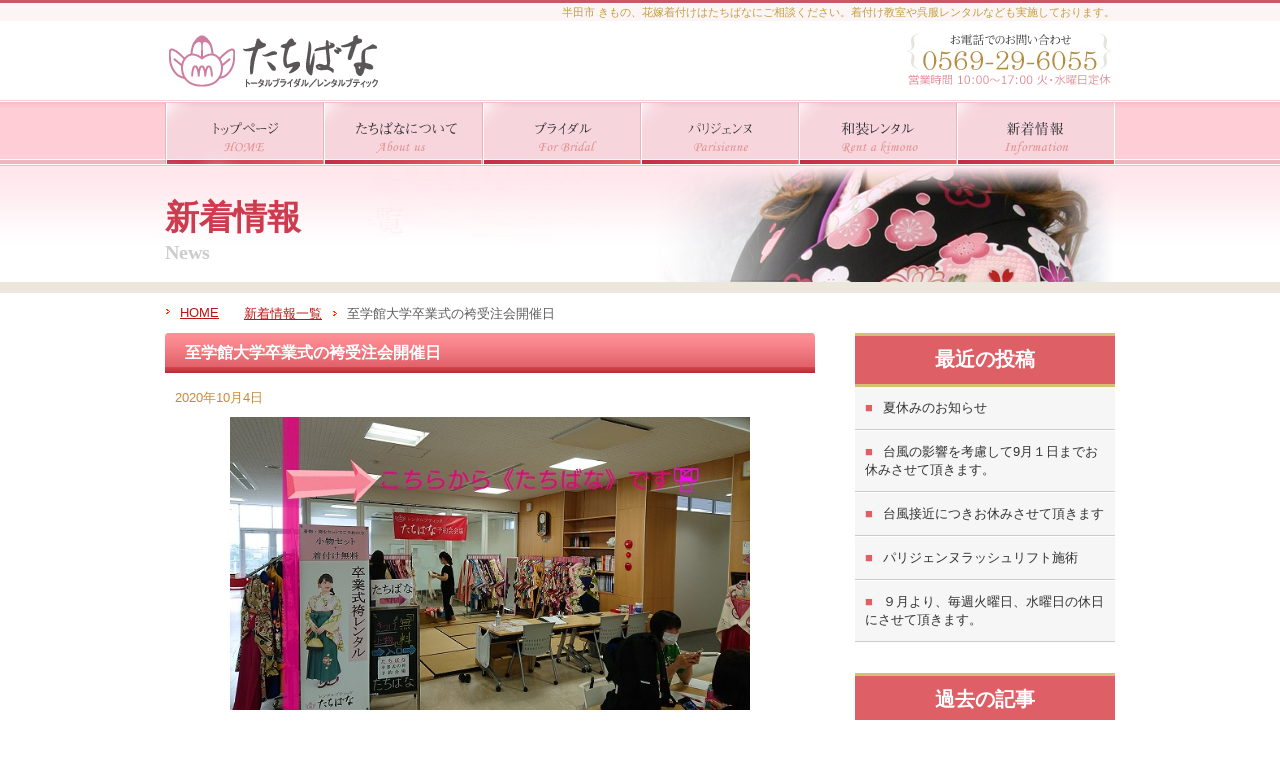

--- FILE ---
content_type: text/html; charset=UTF-8
request_url: http://tachibana-kituke.com/2020/10/04/%E8%87%B3%E5%AD%A6%E9%A4%A8%E5%A4%A7%E5%AD%A6%E5%8D%92%E6%A5%AD%E5%BC%8F%E3%81%AE%E8%A2%B4%E5%8F%97%E6%B3%A8%E4%BC%9A%E9%96%8B%E5%82%AC%E6%97%A5/
body_size: 7246
content:
<!DOCTYPE html PUBLIC "-//W3C//DTD XHTML 1.0 Transitional//EN" "http://www.w3.org/TR/xhtml1/DTD/xhtml1-transitional.dtd">
<html xmlns="http://www.w3.org/1999/xhtml" xml:lang="ja" lang="ja">
<head>
<meta http-equiv="Content-Style-Type" content="text/css" />
<meta http-equiv="Content-Script-Type" content="text/javascript" />
<meta http-equiv="Content-Type" content="text/html; charset=utf-8" />
<title>至学館大学卒業式の袴受注会開催日 | 半田市 きもの、花嫁着付けはたちばなにご相談ください。着付け教室や呉服レンタルなども実施しております。</title>
<meta name="description" content="半田市のたちばなでは花嫁着付けや呉服レンタル、販売、着付け教室などを実施しております。" />
<meta name="keywords" content="きもの,花嫁着付け,ブライダル,半田市,小林豊子きもの学院,着付け教室,富永耕子,貸衣装,成人式,記念写真,呉服販売,たちばな" />
<link rel="stylesheet" href="http://tachibana-kituke.com/wp/wp-content/themes/tachi-wp/style.css" type="text/css">
<link rel="shortcut icon" href="http://tachibana-kituke.com/wp/wp-content/themes/tachi-wp/favicon.ico">
<script src="http://tachibana-kituke.com/wp/wp-content/themes/tachi-wp/js/jquery.js"></script>
<script src="http://tachibana-kituke.com/wp/wp-content/themes/tachi-wp/js/jquery.lightbox-0.5.js"></script>
<script type="text/javascript">
$(function() {  
  $('.photo1 a').lightBox();
});
</script>
<script src="http://tachibana-kituke.com/wp/wp-content/themes/tachi-wp/js/rollover.js"></script>
<script src="http://tachibana-kituke.com/wp/wp-content/themes/tachi-wp/js/smoothscroll.js"></script>
<script src="http://tachibana-kituke.com/wp/wp-content/themes/tachi-wp/js/judge.js"></script><!--MacIE5用alert-->
<meta name='robots' content='max-image-preview:large' />
<link rel="alternate" type="application/rss+xml" title="半田市 きもの、花嫁着付けはたちばなにご相談ください。着付け教室や呉服レンタルなども実施しております。 &raquo; 至学館大学卒業式の袴受注会開催日 のコメントのフィード" href="http://tachibana-kituke.com/2020/10/04/%e8%87%b3%e5%ad%a6%e9%a4%a8%e5%a4%a7%e5%ad%a6%e5%8d%92%e6%a5%ad%e5%bc%8f%e3%81%ae%e8%a2%b4%e5%8f%97%e6%b3%a8%e4%bc%9a%e9%96%8b%e5%82%ac%e6%97%a5/feed/" />
<script type="text/javascript">
/* <![CDATA[ */
window._wpemojiSettings = {"baseUrl":"https:\/\/s.w.org\/images\/core\/emoji\/15.0.3\/72x72\/","ext":".png","svgUrl":"https:\/\/s.w.org\/images\/core\/emoji\/15.0.3\/svg\/","svgExt":".svg","source":{"concatemoji":"http:\/\/tachibana-kituke.com\/wp\/wp-includes\/js\/wp-emoji-release.min.js?ver=6.6.4"}};
/*! This file is auto-generated */
!function(i,n){var o,s,e;function c(e){try{var t={supportTests:e,timestamp:(new Date).valueOf()};sessionStorage.setItem(o,JSON.stringify(t))}catch(e){}}function p(e,t,n){e.clearRect(0,0,e.canvas.width,e.canvas.height),e.fillText(t,0,0);var t=new Uint32Array(e.getImageData(0,0,e.canvas.width,e.canvas.height).data),r=(e.clearRect(0,0,e.canvas.width,e.canvas.height),e.fillText(n,0,0),new Uint32Array(e.getImageData(0,0,e.canvas.width,e.canvas.height).data));return t.every(function(e,t){return e===r[t]})}function u(e,t,n){switch(t){case"flag":return n(e,"\ud83c\udff3\ufe0f\u200d\u26a7\ufe0f","\ud83c\udff3\ufe0f\u200b\u26a7\ufe0f")?!1:!n(e,"\ud83c\uddfa\ud83c\uddf3","\ud83c\uddfa\u200b\ud83c\uddf3")&&!n(e,"\ud83c\udff4\udb40\udc67\udb40\udc62\udb40\udc65\udb40\udc6e\udb40\udc67\udb40\udc7f","\ud83c\udff4\u200b\udb40\udc67\u200b\udb40\udc62\u200b\udb40\udc65\u200b\udb40\udc6e\u200b\udb40\udc67\u200b\udb40\udc7f");case"emoji":return!n(e,"\ud83d\udc26\u200d\u2b1b","\ud83d\udc26\u200b\u2b1b")}return!1}function f(e,t,n){var r="undefined"!=typeof WorkerGlobalScope&&self instanceof WorkerGlobalScope?new OffscreenCanvas(300,150):i.createElement("canvas"),a=r.getContext("2d",{willReadFrequently:!0}),o=(a.textBaseline="top",a.font="600 32px Arial",{});return e.forEach(function(e){o[e]=t(a,e,n)}),o}function t(e){var t=i.createElement("script");t.src=e,t.defer=!0,i.head.appendChild(t)}"undefined"!=typeof Promise&&(o="wpEmojiSettingsSupports",s=["flag","emoji"],n.supports={everything:!0,everythingExceptFlag:!0},e=new Promise(function(e){i.addEventListener("DOMContentLoaded",e,{once:!0})}),new Promise(function(t){var n=function(){try{var e=JSON.parse(sessionStorage.getItem(o));if("object"==typeof e&&"number"==typeof e.timestamp&&(new Date).valueOf()<e.timestamp+604800&&"object"==typeof e.supportTests)return e.supportTests}catch(e){}return null}();if(!n){if("undefined"!=typeof Worker&&"undefined"!=typeof OffscreenCanvas&&"undefined"!=typeof URL&&URL.createObjectURL&&"undefined"!=typeof Blob)try{var e="postMessage("+f.toString()+"("+[JSON.stringify(s),u.toString(),p.toString()].join(",")+"));",r=new Blob([e],{type:"text/javascript"}),a=new Worker(URL.createObjectURL(r),{name:"wpTestEmojiSupports"});return void(a.onmessage=function(e){c(n=e.data),a.terminate(),t(n)})}catch(e){}c(n=f(s,u,p))}t(n)}).then(function(e){for(var t in e)n.supports[t]=e[t],n.supports.everything=n.supports.everything&&n.supports[t],"flag"!==t&&(n.supports.everythingExceptFlag=n.supports.everythingExceptFlag&&n.supports[t]);n.supports.everythingExceptFlag=n.supports.everythingExceptFlag&&!n.supports.flag,n.DOMReady=!1,n.readyCallback=function(){n.DOMReady=!0}}).then(function(){return e}).then(function(){var e;n.supports.everything||(n.readyCallback(),(e=n.source||{}).concatemoji?t(e.concatemoji):e.wpemoji&&e.twemoji&&(t(e.twemoji),t(e.wpemoji)))}))}((window,document),window._wpemojiSettings);
/* ]]> */
</script>
<style id='wp-emoji-styles-inline-css' type='text/css'>

	img.wp-smiley, img.emoji {
		display: inline !important;
		border: none !important;
		box-shadow: none !important;
		height: 1em !important;
		width: 1em !important;
		margin: 0 0.07em !important;
		vertical-align: -0.1em !important;
		background: none !important;
		padding: 0 !important;
	}
</style>
<link rel='stylesheet' id='wp-block-library-css' href='http://tachibana-kituke.com/wp/wp-includes/css/dist/block-library/style.min.css?ver=6.6.4' type='text/css' media='all' />
<style id='classic-theme-styles-inline-css' type='text/css'>
/*! This file is auto-generated */
.wp-block-button__link{color:#fff;background-color:#32373c;border-radius:9999px;box-shadow:none;text-decoration:none;padding:calc(.667em + 2px) calc(1.333em + 2px);font-size:1.125em}.wp-block-file__button{background:#32373c;color:#fff;text-decoration:none}
</style>
<style id='global-styles-inline-css' type='text/css'>
:root{--wp--preset--aspect-ratio--square: 1;--wp--preset--aspect-ratio--4-3: 4/3;--wp--preset--aspect-ratio--3-4: 3/4;--wp--preset--aspect-ratio--3-2: 3/2;--wp--preset--aspect-ratio--2-3: 2/3;--wp--preset--aspect-ratio--16-9: 16/9;--wp--preset--aspect-ratio--9-16: 9/16;--wp--preset--color--black: #000000;--wp--preset--color--cyan-bluish-gray: #abb8c3;--wp--preset--color--white: #ffffff;--wp--preset--color--pale-pink: #f78da7;--wp--preset--color--vivid-red: #cf2e2e;--wp--preset--color--luminous-vivid-orange: #ff6900;--wp--preset--color--luminous-vivid-amber: #fcb900;--wp--preset--color--light-green-cyan: #7bdcb5;--wp--preset--color--vivid-green-cyan: #00d084;--wp--preset--color--pale-cyan-blue: #8ed1fc;--wp--preset--color--vivid-cyan-blue: #0693e3;--wp--preset--color--vivid-purple: #9b51e0;--wp--preset--gradient--vivid-cyan-blue-to-vivid-purple: linear-gradient(135deg,rgba(6,147,227,1) 0%,rgb(155,81,224) 100%);--wp--preset--gradient--light-green-cyan-to-vivid-green-cyan: linear-gradient(135deg,rgb(122,220,180) 0%,rgb(0,208,130) 100%);--wp--preset--gradient--luminous-vivid-amber-to-luminous-vivid-orange: linear-gradient(135deg,rgba(252,185,0,1) 0%,rgba(255,105,0,1) 100%);--wp--preset--gradient--luminous-vivid-orange-to-vivid-red: linear-gradient(135deg,rgba(255,105,0,1) 0%,rgb(207,46,46) 100%);--wp--preset--gradient--very-light-gray-to-cyan-bluish-gray: linear-gradient(135deg,rgb(238,238,238) 0%,rgb(169,184,195) 100%);--wp--preset--gradient--cool-to-warm-spectrum: linear-gradient(135deg,rgb(74,234,220) 0%,rgb(151,120,209) 20%,rgb(207,42,186) 40%,rgb(238,44,130) 60%,rgb(251,105,98) 80%,rgb(254,248,76) 100%);--wp--preset--gradient--blush-light-purple: linear-gradient(135deg,rgb(255,206,236) 0%,rgb(152,150,240) 100%);--wp--preset--gradient--blush-bordeaux: linear-gradient(135deg,rgb(254,205,165) 0%,rgb(254,45,45) 50%,rgb(107,0,62) 100%);--wp--preset--gradient--luminous-dusk: linear-gradient(135deg,rgb(255,203,112) 0%,rgb(199,81,192) 50%,rgb(65,88,208) 100%);--wp--preset--gradient--pale-ocean: linear-gradient(135deg,rgb(255,245,203) 0%,rgb(182,227,212) 50%,rgb(51,167,181) 100%);--wp--preset--gradient--electric-grass: linear-gradient(135deg,rgb(202,248,128) 0%,rgb(113,206,126) 100%);--wp--preset--gradient--midnight: linear-gradient(135deg,rgb(2,3,129) 0%,rgb(40,116,252) 100%);--wp--preset--font-size--small: 13px;--wp--preset--font-size--medium: 20px;--wp--preset--font-size--large: 36px;--wp--preset--font-size--x-large: 42px;--wp--preset--spacing--20: 0.44rem;--wp--preset--spacing--30: 0.67rem;--wp--preset--spacing--40: 1rem;--wp--preset--spacing--50: 1.5rem;--wp--preset--spacing--60: 2.25rem;--wp--preset--spacing--70: 3.38rem;--wp--preset--spacing--80: 5.06rem;--wp--preset--shadow--natural: 6px 6px 9px rgba(0, 0, 0, 0.2);--wp--preset--shadow--deep: 12px 12px 50px rgba(0, 0, 0, 0.4);--wp--preset--shadow--sharp: 6px 6px 0px rgba(0, 0, 0, 0.2);--wp--preset--shadow--outlined: 6px 6px 0px -3px rgba(255, 255, 255, 1), 6px 6px rgba(0, 0, 0, 1);--wp--preset--shadow--crisp: 6px 6px 0px rgba(0, 0, 0, 1);}:where(.is-layout-flex){gap: 0.5em;}:where(.is-layout-grid){gap: 0.5em;}body .is-layout-flex{display: flex;}.is-layout-flex{flex-wrap: wrap;align-items: center;}.is-layout-flex > :is(*, div){margin: 0;}body .is-layout-grid{display: grid;}.is-layout-grid > :is(*, div){margin: 0;}:where(.wp-block-columns.is-layout-flex){gap: 2em;}:where(.wp-block-columns.is-layout-grid){gap: 2em;}:where(.wp-block-post-template.is-layout-flex){gap: 1.25em;}:where(.wp-block-post-template.is-layout-grid){gap: 1.25em;}.has-black-color{color: var(--wp--preset--color--black) !important;}.has-cyan-bluish-gray-color{color: var(--wp--preset--color--cyan-bluish-gray) !important;}.has-white-color{color: var(--wp--preset--color--white) !important;}.has-pale-pink-color{color: var(--wp--preset--color--pale-pink) !important;}.has-vivid-red-color{color: var(--wp--preset--color--vivid-red) !important;}.has-luminous-vivid-orange-color{color: var(--wp--preset--color--luminous-vivid-orange) !important;}.has-luminous-vivid-amber-color{color: var(--wp--preset--color--luminous-vivid-amber) !important;}.has-light-green-cyan-color{color: var(--wp--preset--color--light-green-cyan) !important;}.has-vivid-green-cyan-color{color: var(--wp--preset--color--vivid-green-cyan) !important;}.has-pale-cyan-blue-color{color: var(--wp--preset--color--pale-cyan-blue) !important;}.has-vivid-cyan-blue-color{color: var(--wp--preset--color--vivid-cyan-blue) !important;}.has-vivid-purple-color{color: var(--wp--preset--color--vivid-purple) !important;}.has-black-background-color{background-color: var(--wp--preset--color--black) !important;}.has-cyan-bluish-gray-background-color{background-color: var(--wp--preset--color--cyan-bluish-gray) !important;}.has-white-background-color{background-color: var(--wp--preset--color--white) !important;}.has-pale-pink-background-color{background-color: var(--wp--preset--color--pale-pink) !important;}.has-vivid-red-background-color{background-color: var(--wp--preset--color--vivid-red) !important;}.has-luminous-vivid-orange-background-color{background-color: var(--wp--preset--color--luminous-vivid-orange) !important;}.has-luminous-vivid-amber-background-color{background-color: var(--wp--preset--color--luminous-vivid-amber) !important;}.has-light-green-cyan-background-color{background-color: var(--wp--preset--color--light-green-cyan) !important;}.has-vivid-green-cyan-background-color{background-color: var(--wp--preset--color--vivid-green-cyan) !important;}.has-pale-cyan-blue-background-color{background-color: var(--wp--preset--color--pale-cyan-blue) !important;}.has-vivid-cyan-blue-background-color{background-color: var(--wp--preset--color--vivid-cyan-blue) !important;}.has-vivid-purple-background-color{background-color: var(--wp--preset--color--vivid-purple) !important;}.has-black-border-color{border-color: var(--wp--preset--color--black) !important;}.has-cyan-bluish-gray-border-color{border-color: var(--wp--preset--color--cyan-bluish-gray) !important;}.has-white-border-color{border-color: var(--wp--preset--color--white) !important;}.has-pale-pink-border-color{border-color: var(--wp--preset--color--pale-pink) !important;}.has-vivid-red-border-color{border-color: var(--wp--preset--color--vivid-red) !important;}.has-luminous-vivid-orange-border-color{border-color: var(--wp--preset--color--luminous-vivid-orange) !important;}.has-luminous-vivid-amber-border-color{border-color: var(--wp--preset--color--luminous-vivid-amber) !important;}.has-light-green-cyan-border-color{border-color: var(--wp--preset--color--light-green-cyan) !important;}.has-vivid-green-cyan-border-color{border-color: var(--wp--preset--color--vivid-green-cyan) !important;}.has-pale-cyan-blue-border-color{border-color: var(--wp--preset--color--pale-cyan-blue) !important;}.has-vivid-cyan-blue-border-color{border-color: var(--wp--preset--color--vivid-cyan-blue) !important;}.has-vivid-purple-border-color{border-color: var(--wp--preset--color--vivid-purple) !important;}.has-vivid-cyan-blue-to-vivid-purple-gradient-background{background: var(--wp--preset--gradient--vivid-cyan-blue-to-vivid-purple) !important;}.has-light-green-cyan-to-vivid-green-cyan-gradient-background{background: var(--wp--preset--gradient--light-green-cyan-to-vivid-green-cyan) !important;}.has-luminous-vivid-amber-to-luminous-vivid-orange-gradient-background{background: var(--wp--preset--gradient--luminous-vivid-amber-to-luminous-vivid-orange) !important;}.has-luminous-vivid-orange-to-vivid-red-gradient-background{background: var(--wp--preset--gradient--luminous-vivid-orange-to-vivid-red) !important;}.has-very-light-gray-to-cyan-bluish-gray-gradient-background{background: var(--wp--preset--gradient--very-light-gray-to-cyan-bluish-gray) !important;}.has-cool-to-warm-spectrum-gradient-background{background: var(--wp--preset--gradient--cool-to-warm-spectrum) !important;}.has-blush-light-purple-gradient-background{background: var(--wp--preset--gradient--blush-light-purple) !important;}.has-blush-bordeaux-gradient-background{background: var(--wp--preset--gradient--blush-bordeaux) !important;}.has-luminous-dusk-gradient-background{background: var(--wp--preset--gradient--luminous-dusk) !important;}.has-pale-ocean-gradient-background{background: var(--wp--preset--gradient--pale-ocean) !important;}.has-electric-grass-gradient-background{background: var(--wp--preset--gradient--electric-grass) !important;}.has-midnight-gradient-background{background: var(--wp--preset--gradient--midnight) !important;}.has-small-font-size{font-size: var(--wp--preset--font-size--small) !important;}.has-medium-font-size{font-size: var(--wp--preset--font-size--medium) !important;}.has-large-font-size{font-size: var(--wp--preset--font-size--large) !important;}.has-x-large-font-size{font-size: var(--wp--preset--font-size--x-large) !important;}
:where(.wp-block-post-template.is-layout-flex){gap: 1.25em;}:where(.wp-block-post-template.is-layout-grid){gap: 1.25em;}
:where(.wp-block-columns.is-layout-flex){gap: 2em;}:where(.wp-block-columns.is-layout-grid){gap: 2em;}
:root :where(.wp-block-pullquote){font-size: 1.5em;line-height: 1.6;}
</style>
<link rel="https://api.w.org/" href="http://tachibana-kituke.com/wp-json/" /><link rel="alternate" title="JSON" type="application/json" href="http://tachibana-kituke.com/wp-json/wp/v2/posts/665" /><link rel="EditURI" type="application/rsd+xml" title="RSD" href="http://tachibana-kituke.com/wp/xmlrpc.php?rsd" />
<meta name="generator" content="WordPress 6.6.4" />
<link rel="canonical" href="http://tachibana-kituke.com/2020/10/04/%e8%87%b3%e5%ad%a6%e9%a4%a8%e5%a4%a7%e5%ad%a6%e5%8d%92%e6%a5%ad%e5%bc%8f%e3%81%ae%e8%a2%b4%e5%8f%97%e6%b3%a8%e4%bc%9a%e9%96%8b%e5%82%ac%e6%97%a5/" />
<link rel='shortlink' href='http://tachibana-kituke.com/?p=665' />
<link rel="alternate" title="oEmbed (JSON)" type="application/json+oembed" href="http://tachibana-kituke.com/wp-json/oembed/1.0/embed?url=http%3A%2F%2Ftachibana-kituke.com%2F2020%2F10%2F04%2F%25e8%2587%25b3%25e5%25ad%25a6%25e9%25a4%25a8%25e5%25a4%25a7%25e5%25ad%25a6%25e5%258d%2592%25e6%25a5%25ad%25e5%25bc%258f%25e3%2581%25ae%25e8%25a2%25b4%25e5%258f%2597%25e6%25b3%25a8%25e4%25bc%259a%25e9%2596%258b%25e5%2582%25ac%25e6%2597%25a5%2F" />
<link rel="alternate" title="oEmbed (XML)" type="text/xml+oembed" href="http://tachibana-kituke.com/wp-json/oembed/1.0/embed?url=http%3A%2F%2Ftachibana-kituke.com%2F2020%2F10%2F04%2F%25e8%2587%25b3%25e5%25ad%25a6%25e9%25a4%25a8%25e5%25a4%25a7%25e5%25ad%25a6%25e5%258d%2592%25e6%25a5%25ad%25e5%25bc%258f%25e3%2581%25ae%25e8%25a2%25b4%25e5%258f%2597%25e6%25b3%25a8%25e4%25bc%259a%25e9%2596%258b%25e5%2582%25ac%25e6%2597%25a5%2F&#038;format=xml" />
</head>

<body>
<div id="wrapper">
  <div id="header">
    <div class="container">
      <h1>半田市 きもの、花嫁着付けはたちばなにご相談ください。着付け教室や呉服レンタルなども実施しております。</h1>
      <div class="clearfix">
        <div class="logo"><a href="http://tachibana-kituke.com/"><img src="http://tachibana-kituke.com/wp/wp-content/themes/tachi-wp/img/logo.jpg" alt="たちばな"></a></div>
        <div class="h_tel"><img src="http://tachibana-kituke.com/wp/wp-content/themes/tachi-wp/img/header_02.jpg" alt="0569-29-6055"></div>
      </div>
    </div>
    <!-- container -->
    <div class="h_nav">
      <ul class="ul-glo">
        <li><a href="http://tachibana-kituke.com/"><img src="http://tachibana-kituke.com/wp/wp-content/themes/tachi-wp/img/header_gnavi01.jpg" alt="たちばなHOME" width="158" height="66" class="swap" /></a></li>
        <li><a href="http://tachibana-kituke.com/company/"><img src="http://tachibana-kituke.com/wp/wp-content/themes/tachi-wp/img/header_gnavi02.jpg" alt="たちばなについて" width="159" height="66" class="swap" /></a></li>
        <li><a href="http://tachibana-kituke.com/bridal/"><img src="http://tachibana-kituke.com/wp/wp-content/themes/tachi-wp/img/header_gnavi03.jpg" alt="ブライダル" width="159" height="66" class="swap" /></a></li>
        <li><a href="http://tachibana-kituke.com/parisienne/"><img src="http://tachibana-kituke.com/wp/wp-content/themes/tachi-wp/img/header_gnavi07.jpg" alt="パリジェンヌ" width="159" height="66" class="swap" /></a></li>
        <li><a href="http://tachibana-kituke.com/rentkimono/"><img src="http://tachibana-kituke.com/wp/wp-content/themes/tachi-wp/img/header_gnavi05.jpg" alt="和装レンタル" width="156" height="66" class="swap" /></a></li>
        <li><a href="http://tachibana-kituke.com/news/"><img src="http://tachibana-kituke.com/wp/wp-content/themes/tachi-wp/img/header_gnavi06.jpg" alt="新着情報" width="159" height="66" class="swap" /></a></li>
      </ul>
    </div>
  </div>
  <!-- header end -->
<div class="page_tt">
 <h2 class="tt_05">新着情報<span>News</span></h2>
</div>
<ul class="ul-topicpath clearfix">
 <li class="ho"><a href="../">HOME</a></li>
 <li><a href="http://tachibana-kituke.com/news/">新着情報一覧</a></li>
 <li class="na">至学館大学卒業式の袴受注会開催日</li>
</ul>

  <div class="container">
    <div class="clearfix">
      <div id="contents">

<div id="post-665" class="post-665 post type-post status-publish format-standard hentry category-1">
<h3 class="nomal">至学館大学卒業式の袴受注会開催日</h3>

<div class="post-meta">
<p class="date">2020年10月4日</p>
<div class="kiji clearfix">
<figure class="news_img"><img src="http://tachibana-kituke.com/wp/wp-content/uploads/2020/10/s-20201003至学館予約会-1.jpg" alt="画像"></figure><p>令和2年10月6日、7日、8日　大学内　学歓ホールにて、　10：00～16：30<br />
<br />
新作柄～古典柄まで多数衣装を取り揃えております。<br />
<br />
たちばなは、学内にて21年間、受注会を開催させて頂いております。着物講師免許を取得したスタッフが<br />
一生に一度の卒業式衣装をご一緒にお選び致します。<br />
<br />
※たちばなは右手側(畳の所)に受注会場があります。お間違えのないようにお越し下さい。スタッフ一同お待ちしております。<br />
<br />
</p></div>
</div>
</div>
<p class="btn01"><a href="#" onclick="javascript:window.history.back(-1);return false;">前のページに戻る</a></p>
</div>
<!-- contents end -->
      <div id="sidebar">
       
		<div id="recent-posts-2" class="widget widget_recent_entries">
		<h2 class="widgettitle">最近の投稿</h2>

		<ul>
											<li>
					<a href="http://tachibana-kituke.com/2025/08/01/%e5%a4%8f%e4%bc%91%e3%81%bf%e3%81%ae%e3%81%8a%e7%9f%a5%e3%82%89%e3%81%9b/">夏休みのお知らせ</a>
									</li>
											<li>
					<a href="http://tachibana-kituke.com/2024/08/31/%e5%8f%b0%e9%a2%a8%e6%8e%a5%e8%bf%91%e3%81%ab9%e6%9c%88%ef%bc%91%e6%97%a5%e3%81%be%e3%81%a7%e3%81%a4%e3%81%8d%e3%81%8a%e4%bc%91%e3%81%bf%e3%81%95%e3%81%9b%e3%81%a6%e9%a0%82%e3%81%8d%e3%81%be%e3%81%99/">台風の影響を考慮して9月１日までお休みさせて頂きます。</a>
									</li>
											<li>
					<a href="http://tachibana-kituke.com/2024/08/29/%e5%8f%b0%e9%a2%a8%e6%8e%a5%e8%bf%91%e3%81%ab%e3%81%a4%e3%81%8d%e3%81%8a%e4%bc%91%e3%81%bf%e3%81%95%e3%81%9b%e3%81%a6%e9%a0%82%e3%81%8d%e3%81%be%e3%81%99/">台風接近につきお休みさせて頂きます</a>
									</li>
											<li>
					<a href="http://tachibana-kituke.com/2024/08/25/%e3%83%91%e3%83%aa%e3%82%b8%e3%82%a7%e3%83%b3%e3%83%8c%e3%83%a9%e3%83%83%e3%82%b7%e3%83%a5%e3%83%aa%e3%83%95%e3%83%88%e6%96%bd%e8%a1%93/">パリジェンヌラッシュリフト施術</a>
									</li>
											<li>
					<a href="http://tachibana-kituke.com/2023/08/31/%ef%bc%99%e6%9c%88%e3%82%88%e3%82%8a%e3%80%81%e6%af%8e%e9%80%b1%e7%81%ab%e6%9b%9c%e6%97%a5%e3%80%81%e6%b0%b4%e6%9b%9c%e6%97%a5%e3%81%ae%e4%bc%91%e6%97%a5%e3%81%ab%e3%81%95%e3%81%9b%e3%81%a6%e9%a0%82/">９月より、毎週火曜日、水曜日の休日にさせて頂きます。</a>
									</li>
					</ul>

		</div><div id="archives-3" class="widget widget_archive"><h2 class="widgettitle">過去の記事</h2>

			<ul>
					<li><a href='http://tachibana-kituke.com/2025/'>2025</a></li>
	<li><a href='http://tachibana-kituke.com/2024/'>2024</a></li>
	<li><a href='http://tachibana-kituke.com/2023/'>2023</a></li>
	<li><a href='http://tachibana-kituke.com/2022/'>2022</a></li>
	<li><a href='http://tachibana-kituke.com/2021/'>2021</a></li>
	<li><a href='http://tachibana-kituke.com/2020/'>2020</a></li>
	<li><a href='http://tachibana-kituke.com/2019/'>2019</a></li>
	<li><a href='http://tachibana-kituke.com/2018/'>2018</a></li>
	<li><a href='http://tachibana-kituke.com/2017/'>2017</a></li>
	<li><a href='http://tachibana-kituke.com/2016/'>2016</a></li>
	<li><a href='http://tachibana-kituke.com/2015/'>2015</a></li>
	<li><a href='http://tachibana-kituke.com/2014/'>2014</a></li>
	<li><a href='http://tachibana-kituke.com/2013/'>2013</a></li>
	<li><a href='http://tachibana-kituke.com/2012/'>2012</a></li>
			</ul>

			</div>      </div>
      <!-- sidebar end --> 
    </div>
  </div>
</div>
<!-- wrapper end -->
<div id="footer">
  <div class="f_con">
    <p class="navi">|<a href="http://tachibana-kituke.com/">HOME</a>|<a href="http://tachibana-kituke.com/company/">たちばなについて</a>|<a href="http://tachibana-kituke.com/bridal/">ブライダル</a>|<a href="http://tachibana-kituke.com/parisienne/">パリジェンヌ</a>|<a href="http://tachibana-kituke.com/kitsuke/">着付け教室</a>｜<a href="http://tachibana-kituke.com/kami/">髪飾りオーダー</a>｜<a href="http://tachibana-kituke.com/rentkimono/">和装レンタル</a>|<a href="http://tachibana-kituke.com/news/">新着情報</a>|</p>
    <p class="f_jyu">〒475-0025<br />
      愛知県半田市亀崎大洞町2丁目37番地<br />
      駐車場有り5台　TEL:0569-29-6055<br />
      営業時間：10:00-17:00 火・水曜日定休</p>
    <p class="f_copy">Copyright (C) TACHIBANA All Rights Reserved.</p>
  </div>
</div>
</body>
</html>

--- FILE ---
content_type: text/css
request_url: http://tachibana-kituke.com/wp/wp-content/themes/tachi-wp/style.css
body_size: 2522
content:
    /*
    Theme Name: tachi-wp
    Description:たちばな
    Theme URI: http://www.tachibana-kituke.com/
    Author: 株式会社エルテ
    Author URI: http://erte-works.com/
    Version: バージョン
    License: 株式会社エルテ
    License URI: http://erte-works.com/
    */


/* Contetns */
@import url("css/contents.css");

/* lightbox */
@import url("css/jquery.lightbox-0.5.css");


/* 一括で全ての要素の余白をゼロに指定 */
* {
  margin: 0;
  padding: 0;
}

/* 全体的なリンク */

a { color: #bb1717;
    text-decoration: underline; 
}

a:hover { color: #009cf6;
    text-decoration: none; 
}


img{border: 0;}

html{overflow	: scroll;}

.clear { clear:both; }

.clearfix {width: 100%;}
.clearfix:after {
  content: ""; 
  display: block; 
  clear: both;
 }
.clearfix {overflow:hidden;}

.f_left{float:left;}
.f_right{float:right;}


ul {
  
}

.ajust_right{text-align:right;}
.ajust_center{text-align:center;}

.mt30{margin-top:30px!important;}

/* -------------------------------------------------------------
   [1] レイアウトに関する指定 */
body {
  font-size: 13px;
  text-align: center;
  font-family:"ＭＳ Ｐゴシック", Osaka,sans-serif;
  padding: 0;
  margin: 0;
  background:#fff;
  color:#5d5d5d;
}

body a:hover img.swa{
 -ms-filter: "alpha( opacity=60 )";
 filter: alpha( opacity=60 );
 opacity: 0.6;
}

.container {
    width: 950px;
    margin: 0 auto;
    overflow: hidden;
}

/*-- 全体を囲んでいます --*/
#wrapper {
  text-align: left;
  margin: 0 auto;
  padding: 0 0px 30px;
}
/*-- ヘッダー部分 --*/
#header {
  margin-bottom: 0px;
  background: url(img/bg-body.png) repeat-x 0 0;
}

/*-- コンテンツ部分 --*/


#contents {
  width: 650px;
  float: left;
  padding: 0 0px 0 0px;
}

.point{
width:308px;
padding:15px 0;
}

.point dd{
padding:10px 0;
line-height:2.0;
}

.point dd span{
display:block;
text-align:right;
}

/*-- サイドバー部分 --*/
#sidebar {
  width: 260px;
  float: right;
  list-style-type: none;
}

#sidebar li{
  padding:0 0 15px;
}

/*-- フッター部分 --*/
#footer {
  padding: 0px 0 0;
  text-align: left;
  background:url(img/fotter_con.jpg) no-repeat center 0,url(img/bg-fotter.gif) repeat-x 0 0;
}

* html #footer {
  width:expression(document.body.clientWidth < 950? "950px" : "auto");
}

/* -------------------------------------------------------------
   [2] ヘッダーブロック内に関する指定 */

/* 見出し */

h1 {
  font-size: 11px;
  font-weight:normal;
  color:#c39f3e;
  text-align:right;
  padding:5px 0 0;
}

/* サイトタイトル */
.logo {
  width:342px;
  height:60px;
  padding:10px 0 10px 0;
  float:left;
}
/* ヘッダー内のお問い合わせとか */

.h_tel {
  width:211px;
  height:60px;
  padding:10px 0 10px 0;
  float:right;
}


/* グローバルmenu */
.h_nav{
background: url(img/bg-nav.png) repeat-x 0 0;
}

.ul-glo {
  list-style-type: none;
  width:950px;
  margin:auto;
  font-size:0;
}

.ul-glo li {display: inline;}

/* メインビジュアル */
.main_v{
  background: url(img/bg-main_01.png) no-repeat center 0,url(img/bg-main_02.png) repeat-x 0 0;
  padding:0 0 35px;
}



/* -------------------------------------------------------------
   [3] コンテンツブロック内に関する指定 */




/* -------------------------------------------------------------
   [4] サイドバーブロック内に関する指定 */


ul.locn {
  list-style-type: none;
  margin-bottom: 20px;
  width:258px;
  border:1px dotted #ccc;
  padding: 2px 0px 5px 0px;
}

.locn li.ban { 
 width:239px;
 height:25px;
 color:#fff;
 background:#cb3b44;
 display: block;
 padding:10px 0px 0px 15px ; 
 margin:0px 0px 0px 2px ;
}

.locn li.normal { 
 width:230px;
 display: block; 
 margin:1px 0px 1px 12px ;
}

.locn li.normal a {
  text-decoration: none;
  background:#ffffff url(img/icon_02.gif) no-repeat 3% 50%;
  border-bottom:1px dotted #ccc;
  width: 210px;
  display: block;
  font-weight:bold;
  padding: 10px 0px 10px 20px;
}

.locn li.normal a:hover {background:#fee7ed url(img/icon_02.gif) no-repeat 3% 50%;color:#ff985a;}

.blog_table{width:260px;
                   margin:10px auto 20px;
                   border-bottom:1px dotted #999999;
                   padding:1px;
                   overflow: hidden;}

.blog_table th{
			padding:2px;
			border-top:1px dotted #999999;
			font-size:95%;
			text-align:center;
			font-weight:normal;
			}

.blog_table th.green{background:#5fc041;color:#ffffff;}
.blog_table th.pink{background:#e43b3b;color:#ffffff;}
.blog_table th.orange{background:#26708f;color:#ffffff;}

.blog_table td{
			padding:2px;
			border-top:1px dotted #999999;
			font-size:95%;
			text-align:center;
			}

/* -------------------------------------------------------------
   [5] フッターブロック内に関する指定 */
#footer .f_con{
 width:950px;
 height:226px;
 margin:0px auto 0px;
 position: relative;
}

#footer .f_con p.f_jyu{
  position: absolute;
  line-height:1.6;
  color:#90762f;
  top: 49px;
  left: 669px;
}

#footer .f_con .f_con_btn{
  width:259px;
  height:48px;
  position: absolute;
  top: 74px;
  left: 676px;
}


#footer .f_con p.f_copy{
  width:960px;
  position: absolute;
  top: 208px;
  left: 0px;
  text-align:center;
  font-size:13px;
  color:#fff;
}

#footer .f_con p.navi{
 line-height: 1.8;
 text-align:center;
 padding:3px 0px 0px;
 color:#bf2f46;
}

#footer .f_con p.navi a{
 color:#bf2f46;
 padding:0px 20px;
}

#footer .f_con p.navi a:hover{
 color:#fff;
}



/* -------------------------------------------------------------
   [6] page_top */

#to_top {
  text-align: right;
  padding:10px 0px 0px;
  clear: both;
}


/* 新着 */

#contents .news_box {
  width:650px;
  height:150px;
  over-flow-x: no;
  margin:5px 0px 0px;
}

#contents .news_box ul{
  overflow-y: scroll;
  over-flow-x: no;
  padding:0px 10px 0px 0px ;
  height:150px;
}

.news_box ul li{
  margin:20px 0px 20px 0px;
  padding:0px 0px 10px 0px ;
  list-style-type: none;
  border-bottom:dotted 1px #ccc;
}

.news_box ul li a{
  color:#c78b36;
  text-decoration:none;
  padding:0px 0px 0px 30px ;
}
.date {
 padding:0px 20px 0px 20px;
 font-weight:normal;
 color:#c78b36;
}

.btn01 {}

.btn01 a:before { content:'>'; margin-right:10px;color:#fff;font-size: 100%; }

.btn01 a{
	color:#fff;
	font-weight:bold;
	width:40%!important;
	margin:20px auto 20px;
	text-decoration:none;
	font-size:100%;
	display:block;
	padding:5px 5px;
	background:#a59057;
	text-align:center;
}

.btn01 a:hover{
	background:#2eafe6;
}

--- FILE ---
content_type: text/css
request_url: http://tachibana-kituke.com/wp/wp-content/themes/tachi-wp/css/contents.css
body_size: 2751
content:
@charset "utf-8";


/* 文字 */
#contents p {
  line-height: 1.5;
  padding:5px 10px 10px;
}

.style1 {
	color: #663300;
	font-weight: bold;
}

.style2 {
	color: #006633;
	font-weight: bold;
}

.txt_not_ready {
	padding: 80px 0 300px;
	text-align: center;
	font-weight: bold;
	font-size: large;
}

/* 見出し */
h3,h4,h5,h6 {
  font-family:'ヒラギノ角ゴ Pro W3','Hiragino Kaku Gothic Pro','メイリオ',Meiryo,'ＭＳ Ｐゴシック',sans-serif;
}

.page_tt{
 background:url(../img/bg-body_kasou.png) repeat-x 0px 0;
 height:127px;
}

.page_tt h2{
 width:950px;
 margin:auto;
 font-family: "游明朝", YuMincho, "ヒラギノ明朝 ProN W3", "Hiragino Mincho ProN", "HG明朝E", "ＭＳ Ｐ明朝", "ＭＳ 明朝", serif;
 color:#cd3b4e;
 font-size:260%;
 padding:30px 0 20px;
 line-height:1.3;
}
.page_tt h2 span{
 display:block;
 color:#ccc;
 font-size:60%;
}

.tt_01{background:url(../images/tt_01.png) no-repeat right 0;}
.tt_02{background:url(../images/tt_02.png) no-repeat right 0;}
.tt_03{background:url(../images/tt_03.png) no-repeat right 0;}
.tt_04{background:url(../images/tt_04.png) no-repeat right 0;}
.tt_05{background:url(../images/tt_05.png) no-repeat right 0;}
.tt_06{background:url(../images/tt_06.png) no-repeat right 0;}
.tt_07{background:url(../images/tt_07.png) no-repeat right 0;}

h3.nomal {
 width:630px;
 height:30px;
 background:url(../img/h3.jpg) no-repeat 0px 0;
 color:#fff;
 font-size:16px;
 padding:10px 0px 0px 20px ;
 margin-bottom:10px;
}

h3.nomal a{
 color:#fff;
}

h3.nomal02 {
 width:630px;
 height:30px;
 background:url(../img/h3.jpg) no-repeat 0px 0;
 color:#fff;
 font-size:16px;
 padding:10px 0px 0px 20px ;
 margin:20px 0px 10px;
}


h4 {
 width:660px;
 font-size:16px;
 padding:0px 0px 0px 20px ;
 color:#39621b;
 background:url(../img/icon_04.gif) no-repeat 3px 5px;
 border-bottom:1px dotted #ccc;
}

#contents p.arrow_01{
 background:url(../img/icon_02.gif) no-repeat left 4px;
 margin: 10px 20px;
 padding:0px 0px 5px 20px ;
 border-bottom:1px dotted #ccc;
 color:#974700;
 font-weight:bold;
}

#contents p.ar_01{
 line-height:2.3;
}

p.arrow_02{
 background:url(../img/icon_04.gif) no-repeat left center;
 margin-left: 0px;
 padding:0px 10px 0px 15px ;
 font-weight:bold;
 color:#cb3b44;
}

#contents p.arrow_03{
 background:url(../img/icon_03.gif) no-repeat left 14px;
 margin-left: 20px;
 padding:10px 10px 0px 20px ;
 font-weight:bold;
}

#contents p.arrow_04{
 padding:0px 20px 0px;
 border-bottom:1px solid #ccc;
 margin-bottom: 10px;
}

#contents .half_left{
 width:325px;
 float:left;
 margin:5px 0px 20px 0px;
 padding:0px 0px 0px 10px ;
}

#contents .half_right{
 width:325px;
 float:right;
 margin:5px 0px 20px 0px;
 padding:0px 0px 0px 10px ;
}

#contents .half_left325{
 width:325px;
 float:left;
 margin:5px 0px 10px 0px;
 padding:0px 0px 0px 0px ;
}

#contents .half_right325{
 width:325px;
 float:right;
 margin:5px 0px 10px 0px;
 padding:0px 0px 0px 0px ;
}


/* パン屑リスト */
.ul-topicpath {
  list-style-type: none;
  width:950px !important;
  margin:5px auto;
  font-size:100%;
}

.ul-topicpath li{
  text-align:center;
  float:left;
}

.ul-topicpath li{
  padding:7px 10px 5px 15px;
}

.ul-topicpath li.ho{
  background:url(../img/icon_04.gif) no-repeat left center;
}

.ul-topicpath li.na{
  background:url(../img/icon_04.gif) no-repeat left center;
}

/* -------------------------------------------------------------
 お問い合わせ */


/* -------------------------------------------------------------
　各コンテンツ*/

.lead_p{
color:#cbab56;
font-family: "游明朝", YuMincho, "ヒラギノ明朝 ProN W3", "Hiragino Mincho ProN", "HG明朝E", "ＭＳ Ｐ明朝", "ＭＳ 明朝", serif;
font-size:160%;
padding:0 0 15px;
font-weight:bold;
}

.b_plan{
width:30%;
margin:1.5%;
float:left;
background:#fffadd;
font-size:100%;
list-style-type: none;
min-height:180px;
}

.tit{text-align:center;}
.se{padding:10px;min-height:70px;font-weight:bold;}
.se span{font-size:80%;font-weight:normal;}

.pr{text-align:right;padding:10px;font-size:130%;font-weight:bold;color:#ff7777;}
.pr span{font-size:80%;font-weight:normal;color:#333;}

/* -------------------------------------------------------------
 案内 */

#contents .a_table{
 margin:5px auto 30px;
 border:10px solid #ecd9c2;
 line-height:1.6;
 padding:5px;
 overflow: hidden;}

#contents .a_table th{
 padding:10px 0px 10px 20px;
 border-top:1px dotted #999999;
 background:#4d3526 url(../img/icon_02.gif) no-repeat 3px 13px;
 text-align:left;
 color:#fff;
 vertical-align:top;}

#contents .a_table th.pink{
 background:#616161 url(../common_img/icon_02.gif) no-repeat 20px 11px;
 color:#fff;padding:11px 0px 10px 40px;}

#contents .a_table td{
 padding:5px 0px 5px 20px;
 border-top:1px dotted #999999;
 text-align:left;
 font-weight:normal;}

#contents .a_table td.left_do{
 border-left:1px dotted #999999;}

/* -------------------------------------------------------------
 料金 */


.b_table{ 
				margin:10px auto 10px;
				width:100%;
				border-bottom:1px solid #cccccc;
                                border-right:1px solid #cccccc;
                                border-collapse: collapse;
border-spacing: 0;
						}
						
						
.b_table th{	background:#ffe6c5;
                                color:#5e4315;
				border-left:1px solid #cccccc;
				border-top:1px solid #cccccc;
				padding:8px;
				text-align:left;
							}
							
.b_table td{	background:#ffffff;
				border-left:1px solid #cccccc;
				border-top:1px solid #cccccc;
				padding:8px;
				text-align:left;}

.b_table td.item{color:#004293;font-weight:bold;width:40%;}     
#contents p.arrow_b{
 background:url(../img/icon_01.gif) no-repeat left 3px;
 margin-left: 10px;
 color:#563123;
 font-weight:bold;
 padding:0px 0px 0px 20px ;
}


#contents p.arrow_r{
 background:url(../img/icon_02.gif) no-repeat left 3px;
 margin: 0;
 font-size:14px;
 color:#441600;
 font-weight:bold;
 padding:0px 0px 0px 20px ;
}

/* -------------------------------------------------------------
 business */


#contents .left_277{
 float:left;
 width:277px;
 padding:0px 5px 15px 0px ;
}

#contents .right_390{
 float:right;
 width:370px;
 padding:0px;
}

#contents .left_250{
 float:left;
 width:250px;
 padding:0px 0px 20px 10px ;
}

#contents .right_380{
 float:right;
 width:380px;
 padding:0px 10px 20px 0px;
}

#contents .gallery{
 width:650px;
 padding:5px 0px 5px 0px;
}

#contents .gallery img{
 width:25%;
}



/* -------------------------------------------------------------
 ブライダル */



.graduation{
 width:100%;
 height:auto;
 padding:10px 0px 50px 0px;
}


#contents .kimono{
 width:200px;
 height:auto;
 border-bottom:#ccc dotted 1px;
 padding:0px 0px 20px 0px;
}

/* -------------------------------------------------------------
 新着 */

.news_img{
width:80%;
margin:0 auto 20px;
text-align:center;
}

.news_img img{
max-width:100%;
text-align:center;
}

.kiji p{
line-height:1.8!important;
}

.widget{margin-bottom:30px;}

#sidebar .widget ul{
list-style-type: none;
}

#sidebar .widget ul li{
padding:0 0 1px !important;
}
.news_all{
padding:15px;
background:#f2f2f2;
margin-bottom:10px;
}

.news_left{
float:left;
width:80%;
}
.news_all figure{
float:right;
width:18%;
}

.news_all figure img{
width:100%;
}

.widgettitle {
	text-align: center;
	font-weight: bold;
	padding: 4% 0;
	font-size: 110%!impoartant;
	color:#fff;
	background:#de5f66;
        border-top: solid #d5bf74;
        border-bottom: solid #d5bf74;
        margin-bottom:0px !impoartant;
}
#sidebar .widget li a {
	display: block;
	padding: 12px 10px 12px 10px;
	border-bottom: solid 1px #ccc;
	background:#f6f6f6;
	text-decoration: none;
	color: #333;
	box-sizing: border-box;
}
#sidebar .widget li a:before{
	content:"■";color:#de5f66;margin-right:10px;
}
#sidebar .widget li a:hover {
	border-bottom: solid 1px #fff;
	background: #f2f2f2;
	border-bottom: solid 1px #ccc;
	box-sizing: border-box;
}
#sidebar .widget_archive ul li a:after {
	content: "年";
}

.pager {
	overflow: hidden;
	margin: 60px 0 60px;
}
.pager ul.pc_pager {
	list-style: none;
	position: relative;
	left: 50%;
	float: left;
}
.pager ul.pc_pager li {
	margin: 0 3px;
	position: relative;
	left: -50%;
	float: left;
}
.pager ul.pc_pager li.current {
	background: #fff;
	color: #000;
	text-decoration: none;
	display: block;
	font-size: 100%;
	padding: 0.6em 1em;
	border: solid 1px #ccc;
}
.pager ul.pc_pager li span, .pager ul.pc_pager li a {
	display: block;
	font-size: 100%;
	padding: 0.6em 1em;
}
.pager ul.pc_pager li a {
	background: #fff;
	color: #000;
	border: solid 1px #ccc;
	text-decoration: none;
}
.pager ul.pc_pager li a:hover {
	background: #333;
	color: #FFF;
}
.pager ul.pc_pager li.pre a {
	color: #000;
	border: none;
	background: url(../img/ic_arrow05.png) no-repeat 0 center;
}
.pager ul.pc_pager li.nex a {
	color: #000;
	border: none;
	background: url(../img/ic_arrow04.png) no-repeat right center;
}
.pager ul.pc_pager li.max_pre a {
	color: #000;
	border: none;
	background: url(../img/ic_arrow07.png) no-repeat 0 center;
}
.pager ul.pc_pager li.max_nex a {
	color: #000;
	border: none;
	background: url(../img/ic_arrow06.png) no-repeat right center;
}
.sp_pager {
	display: none;
}

--- FILE ---
content_type: application/javascript
request_url: http://tachibana-kituke.com/wp/wp-content/themes/tachi-wp/js/judge.js
body_size: 734
content:
/* �u���E�U����*/

/* user agent */
var _agent = navigator.userAgent.toLowerCase();
var _an    = navigator.appName;
var _ua    = navigator.userAgent;

/* platform */
var _win = (_agent.indexOf('win') != -1);
var _mac = (_agent.indexOf('mac') != -1);

/* browser version */
var _major = parseInt(navigator.appVersion);
var _minor = parseFloat(navigator.appVersion);


/* Mac OS�@���� */
var _mac_os10_ie = (_ua.indexOf('MSIE 5.2') != -1) || ((_ua.indexOf('mozilla') != -1) && (_ua.indexOf('Mac OS X') != -1));
var _mac_os10_ns = (_ua.indexOf('Mac OS X') != -1);


/* mac�p */
if (_mac_os10_ie) {
	alert('"���g���̃u���E�U�ł͐������\������Ȃ��ꍇ������܂��B\n���ЃT�C�g�́ASafari3.0�AFirefox3.0�ȏ�ł̂ݍœK������Ă���܂��B"');
}


--- FILE ---
content_type: application/javascript
request_url: http://tachibana-kituke.com/wp/wp-content/themes/tachi-wp/js/rollover.js
body_size: 1037
content:
function initRollOverImages() {
  var image_cache = new Object();
  $("img.swap").each(function(i) {
    var imgsrc = this.src;
    var dot = this.src.lastIndexOf('.');
    var imgsrc_on = this.src.substr(0, dot) + '_on' + this.src.substr(dot, 4);
    image_cache[this.src] = new Image();
    image_cache[this.src].src = imgsrc_on;
    $(this).hover(
      function() { this.src = imgsrc_on; },
      function() { this.src = imgsrc; });
  });
}

$(document).ready(initRollOverImages);

function changemapimage(imgPath) {
  document.getElementById('map').src = imgPath;
}

function changemapimage02(imgPath) {
  document.getElementById('map').src = imgPath;
}
function MM_openBrWindow(theURL,winName,features) { window.open(theURL,winName,features); }
function disp(url){ window.open(url, "NEW WINDOW", "width=780,height=700,scrollbars=no,toolbar=no,location=no,status=no,menubar=no,resizable=no"); }

function show_img_window() { document.getElementById('imgs').style.visibility = "visible"; }

function MM_preloadImages() { //v3.0
  var d=document; if(d.images){ if(!d.MM_p) d.MM_p=new Array();
    var i,j=d.MM_p.length,a=MM_preloadImages.arguments; for(i=0; i<a.length; i++)
    if (a[i].indexOf("#")!=0){ d.MM_p[j]=new Image; d.MM_p[j++].src=a[i];}}
}

function MM_swapImgRestore() { //v3.0
  var i,x,a=document.MM_sr; for(i=0;a&&i<a.length&&(x=a[i])&&x.oSrc;i++) x.src=x.oSrc;
}

function MM_findObj(n, d) { //v4.01
  var p,i,x;  if(!d) d=document; if((p=n.indexOf("?"))>0&&parent.frames.length) {
    d=parent.frames[n.substring(p+1)].document; n=n.substring(0,p);}
  if(!(x=d[n])&&d.all) x=d.all[n]; for (i=0;!x&&i<d.forms.length;i++) x=d.forms[i][n];
  for(i=0;!x&&d.layers&&i<d.layers.length;i++) x=MM_findObj(n,d.layers[i].document);
  if(!x && d.getElementById) x=d.getElementById(n); return x;
}

function MM_swapImage() { //v3.0
  var i,j=0,x,a=MM_swapImage.arguments; document.MM_sr=new Array; for(i=0;i<(a.length-2);i+=3)
   if ((x=MM_findObj(a[i]))!=null){document.MM_sr[j++]=x; if(!x.oSrc) x.oSrc=x.src; x.src=a[i+2];}
}

function Imgche01(ado01)
{
document.space01.src=ado01;
}

function Imgche02(ado02)
{
document.space02.src=ado02;
}

function Imgche03(ado03)
{
document.space03.src=ado03;
}

function Imgche04(ado04)
{
document.space04.src=ado04;
}

function Imgche05(ado05)
{
document.space05.src=ado05;
}